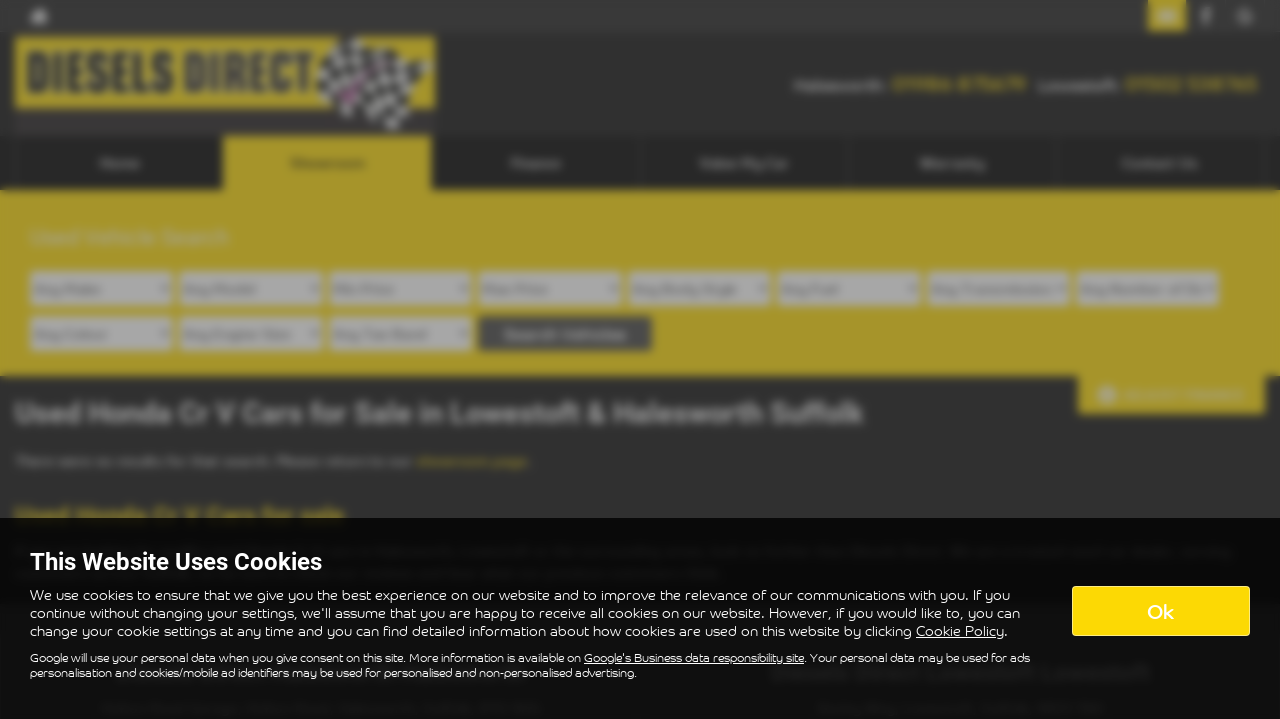

--- FILE ---
content_type: text/html; charset=UTF-8
request_url: https://www.diesels-direct.co.uk/usedcars/honda/cr-v
body_size: 13206
content:
<!DOCTYPE html>
<html lang="en">
<head>
    <title>Used Honda Cr V Cars For Sale In Lowestoft &amp; Halesworth Suffolk At Diesels Direct</title>    <meta http-equiv="Content-Type" content="text/html; charset=UTF-8" >
    <meta name="awd-site" content="eyJuYW1lIjoiRGllc2VscyBEaXJlY3QiLCJpZCI6MzQyNywiaGFuZGxlIjoiZGllc2Vsc2RpcmVjdHYyIiwibGF5b3V0IjoiZnJhdGVybml0eSIsImhvc3RuYW1lIjoid3d3LmRpZXNlbHMtZGlyZWN0LmNvLnVrIn0=" >
    <meta name="description" content="For The Best Quality Used Honda Cr V Cars For Sale, Visit Diesels Direct In Lowestoft &amp; Halesworth Suffolk" >    <link href="/static/unity/dieselsdirectv2/styles/ceb4dd9248a0d841b8caf80c61ae5a79.styles.min.css" media="screen" rel="stylesheet" type="text/css" >
    <link href="/media/images/160080547/p2255.diesels-direct-halesworth.jpg" rel="icon" type="image/x-icon" >
    <link href="/media/images/160080547/p2255.diesels-direct-halesworth.jpg" rel="shortcut icon" type="image/x-icon" >
    <script type="text/javascript" src="/static/unity/dieselsdirectv2/scripts/1bdc45283f405eb5474ae1a016318486.main.min.js"></script>
    <script type="text/javascript" src="/static/js/unity/917838374794fc383534fc6fa781ef54.jquery.cookies.min.js"></script>
    <script type="text/javascript" src="/static/js/unity/02e8fb0dfa6ba8e867670f07a16e2a4a.addcodeweaverfinance.min.js"></script>
    <script type="text/javascript">
        //<!--
         $('.vehicle-results-append').addcodeweaverfinance('showroom', 'pro', '', '#main', 200, '','12');        //-->
    </script>


<script>
    window.dataLayer = window.dataLayer || [];
    window.delayscript = window.delayscript || [];
    // function to send to datalayer (can be replaced for custom features)
    window.gtmPush = function(gtmEvent) {
        // console.log('default gtmPush', gtmEvent);
        window.dataLayer.push(gtmEvent);
    }
    function imageFailed(event) {
        if (window.event) {
            event.srcElement.src = "/static/images/noimage.png";
        } else {
            event.target.src = "/static/images/noimage.png";
        }
    }
</script>

    <!-- Google Tag Manager - Autoweb -->
<script>
    (function(w,d,s,l,i){w[l]=w[l]||[];w[l].push({'gtm.start':
        new Date().getTime(),event:'gtm.js'});var f=d.getElementsByTagName(s)[0],
        j=d.createElement(s),dl=l!='dataLayer'?'&l='+l:'';j.async=true;j.src=
        'https://www.googletagmanager.com/gtm.js?id='+i+dl;f.parentNode.insertBefore(j,f);
    })(window,document,'script','dataLayer','GTM-TV4JGM6');
</script>
<!-- End Google Tag Manager - Autoweb -->

<script>
    $(window).load(function(){
        window.gtmCID = (getCookie('_ga') || '').replace(/^GA\d\.\d\./i, '');
        $('form [name="cid"],form #cid').val(window.gtmCID);
    });
</script>



    <script>
        // Variables passed to the listings when the search has been clicked
        window.gtmPush ({
            'vehicleMake': 'honda',
            'vehicleModel': 'cr-v',
            'minPrice': '',
            'maxPrice': '',
            'bodyStyle': '',
            'fuelType': '',
            'transmissionType': '',
            'vehicleID': ''
        });
    </script>




<meta name="viewport" content="initial-scale=1.0" >
<meta name="format-detection" content="telephone=no">
<meta http-equiv="Content-Security-Policy" content="upgrade-insecure-requests">


<link rel="canonical" href="https://www.diesels-direct.co.uk/usedcars/honda/cr-v">
</head>
<body class="">
    <!-- Google Tag Manager (noscript) - Autoweb -->
<noscript>
    <iframe src="https://www.googletagmanager.com/ns.html?id=GTM-TV4JGM6" height="0" width="0" style="display:none;visibility:hidden"></iframe>
</noscript>
<!-- End Google Tag Manager (noscript) - Autoweb -->

    
    <div id="wrapper">
        



        
            <div class="top-bar top-bar-fixed">
        <div class="container-fluid">
                        <div class="left-bar">
                <a href="/" class="home-link">
                    <span class="awicon awicon-home"></span>
                </a>
            </div>
                        <div class="right-bar">
                <div class="stickyTelephone"><div class="header-telephone">
            
                    Halesworth: <span><a href="tel:01986 875679">01986 875679</a></span>&nbsp;&nbsp;
                    Lowestoft: <span><a href="tel:01502 538765">01502 538765</a></span>&nbsp;&nbsp;
        
    
    </div>

<script>
    $('#header .contactLink').click(function() {
        $('#header .telephone-list').slideToggle();
    });

    </script></div><div class="stickyCtas"><a href="#" data-thisone="--" class="formModal stickyCta" data-framesrc="/forms/fraternity-generalenquiry" data-title="Email Us" data-toggle="modal" data-target="#formModal"><span class="awicon awicon-email"></span></a>
<script>
    if ($('.stickyCta').parents('.custom-header').length) {
        $('.custom-header .stickyCta').addClass('btn btn-primary hidden-xs hidden-sm');
        $('.custom-header .stickyCta').html('<span class="awicon awicon-email"></span> Email Us');
    }
</script></div><div class="stickySocials"><div class="header-social-wrap"><a rel="noopener" target="_blank" aria-label="Please visit our facebook page." class="header-social-link" href="https://www.facebook.com/Dieselsdirect/"><span class="awicon awicon-fb"></span></a><a rel="noopener" target="_blank" aria-label="Please visit our googleplus page." class="header-social-link" href="https://tinyurl.com/5d3b7yj2"><span class="awicon awicon-gp"></span></a></div>

</div>            </div>
        </div>
    </div>

    <div class="clear"></div>

    <script>
        $('.top-bar .contactLink').click(function() {
            $('.top-bar .telephone-list').slideToggle();
        });

            </script>
<header id="header" class="headerStyleOne">
    <div class="container-fluid">
        <div class="header-flex">
            
<div class="logo hidden-xs hidden-sm margin-none">
    <a href="/" >
                <img class="" src="/media/images/160607774/p2255.diesels-direct-halesworth.jpg" alt="Diesels Direct - Used cars in Halesworth" />
            </a>
</div>
            <div class="headerRight hidden-xs hidden-sm">
                <div class="header-telephone">
            
                    Halesworth: <span><a href="tel:01986 875679">01986 875679</a></span>&nbsp;&nbsp;
                    Lowestoft: <span><a href="tel:01502 538765">01502 538765</a></span>&nbsp;&nbsp;
        
    
    </div>

<script>
    $('#header .contactLink').click(function() {
        $('#header .telephone-list').slideToggle();
    });

    </script>
                </div>
        </div>
        <div class="clear"></div>
    </div>
</header>

<script>
    $(document).scroll(function(){
        if($(document).scrollTop() >= 56) {
            $('.stickyTelephone').addClass('show');
        } else {
            $('.stickyTelephone').removeClass('show');
        }
    });

    $(window).on('load resize', function () {
        let navbarHeight = $('.navbar-header').height();
        $('#sidenav').css('top', navbarHeight);
    })
</script>
<div class="clear"></div>

<div class="navbar-header row mobnav-left">

    <div class="mobileNav nav-left extra-chats">
        <button class="navbar-toggle collapsed hamburger hamburger--collapse" type="button">
             <span class="hamburger-box"><span class="hamburger-inner"></span></span><br />MENU
        </button>
    </div>

            <div class="nav-center">
                    </div>
    
    <div class="nav-right ">
        <div class="mobileNavCtas">
    <a href="#" data-thisone="--" class="formModal email modal-enquiry email-us mobile-header-link" data-framesrc="/forms/fraternity-generalenquiry" data-title="Email Us" data-toggle="modal" data-target="#formModal"><span><span class="awicon awicon-email"></span></br>Email Us</span></a>
<a href="/contact" class="mobile-header-link">
    <span>
        <span class="awicon awicon-location-pin"></span></br>
        Find Us
    </span>
</a>
    <span class="mobile-header-link calluslink">
        <span class="awicon awicon-telephone"></span></br>
        Call Us
    </span>
<a href="#" class="mobile-header-link visitor-chat-link hidden">
    <span>
        <span class="visitor-chat-icon"></span></br>
        Live Chat
    </span>
</a>

            <div class="mobTelephone">
                            <div class="mobTelephoneItem" data-town="Halesworth">
                    <strong>Halesworth:</strong><br/><a href="tel:01986 875679">01986 875679</a>
                </div>
                            <div class="mobTelephoneItem" data-town="Lowestoft">
                    <strong>Lowestoft:</strong><br/><a href="tel:01502 538765">01502 538765</a>
                </div>
                    </div>
    
<script>
    $(document).ready(function() {

        $('.calluslink').click(function() {
            $('.mobTelephone').slideToggle();
        });

        var vcOpen = false;
        var interval = setInterval(function() {
            if ( window.VC_APP_INITALIZED && localStorage.getItem('livechattest') ) {
                clearInterval(interval);
                console.log('[Visitor Chat] widget detected');
                var vcButton = $('.navbar-header .visitor-chat-link');
                vcButton.removeClass('hidden');

                vcButton.click(function() {
                    console.log(localStorage.getItem('vc_$'));
                    if ( vcOpen ) {
                        window.VisitorChat_Close();
                    }else{
                        window.VisitorChat_Open();
                    }
                    vcOpen = !vcOpen;
                });
            }
        }, 500);
    });
</script>

</div>

    <div class="mobile-cta-drop-down">
            </div>


<script>
    $('.mobile-cta-drop-down-button').click(function(e) {
        e.preventDefault();
        $(this).toggleClass('is-active');
        $('.mobile-cta-drop-down').slideToggle().toggleClass('is-active');
        if ($(this).hasClass('is-active') && $('.navbar-toggle').hasClass('is-active')) {
            $("html, body, #wrapper, #sidenav, #page-content-wrapper, .mobile-details-button, .details-buttons").removeClass("toggled");
            $(".hamburger").removeClass("is-active");
            $('.faceted-toggle').removeClass('toggled-abso');
            $('.faceted-container>.col-sm-3, .faceted-toggle').removeClass('toggled');
            $('.more-contacts').hide();
        }
    });
    $('.navbar-toggle').click(function (e) {
        if (!$(this).hasClass('is-active')) {
           $('.mobile-cta-drop-down.is-active').slideUp().removeClass('is-active');
           $('.mobile-cta-drop-down-button.is-active').removeClass('is-active');
        }
    });
</script>
    </div>

</div>
    <nav class="navbar navbar-default nav-show">
        
<div class="navbar-collapse left nav-pos-default " id="sidenav">
    <ul class="nav">
    <li>
        <a id="menu-homepage" href="/">Home</a>
    </li>
    <li class="active">
        <a id="menu-usedcars" href="/usedcars">Showroom</a>
    </li>
    <li>
        <a id="menu-finance" href="/finance">Finance</a>
    </li>
    <li>
        <a id="menu-valuemy car" href="/valuation">Value My Car</a>
    </li>
    <li>
        <a id="menu-warranty" href="/contents/warranty">Warranty</a>
    </li>
    <li>
        <a id="menu-contactus" href="/contact">Contact Us</a>
        <ul>
            <li>
                <a id="menu-0" href="/contents/our-sites">Our Sites</a>
            </li>
            <li>
                <a id="menu-1" href="/testimonials">Reviews</a>
            </li>
        </ul>
    </li>
</ul>        <div class="clear"></div>
    <div class="shadow"></div>
</div>

<script>
        function navigationItems() {
        if (window.innerWidth > 991) {
            var navDivide = 100 / $('#sidenav .nav > li').length + '%';
            $('#sidenav .nav > li').css('width', navDivide);
        } else {
            $('#sidenav .nav > li').css('width', '100%');
        }
    }
    navigationItems();
    $(window).resize(navigationItems);
            $(document).ready(function(){
        $('html,body,#wrapper,#page-content-wrapper').addClass('no-toggle');
    });
    </script>    </nav>



        <div id="page-content-wrapper">
            <section id="main">
<div id="us-showroom-container">
        
<div class="us-mobile-search-btn-container">
    <div class="us-mobile-search-btn auto">
        <a href="#" ><span class="awicon awicon-search"></span>Used Vehicle Search</a>
    </div>
</div>
<div class="js-search us-searchContainer ">
    <div class="container-fluid">
        
        <div class="us-search">
            <a href="#" class="us-close-search">Close Search <span>&times;</span> </a>
            <h3>Used Vehicle Search</h3><form id="fraternity-advanced-search" name="fraternity-advanced-search" enctype="multipart/form-data" action="/routesearch" accept-charset="UTF-8" method="post"><div class="form">
<div class="hiddenFieldset">
<span class="hiddenElement">
<select name="togglesearchgroup" id="toggle-searchgroup" hidden="1">
    
</select></span>
<span class="hiddenElement">
<select name="age" id="form-age" hidden="1">
    <option value="">Any Age</option>
    <option value="1">Up to 1 year old</option>
    <option value="2">Up to 2 years old</option>
    <option value="3">Up to 3 years old</option>
    <option value="4">Up to 4 years old</option>
    <option value="5">Up to 5 years old</option>
    <option value="7">Up to 7 years old</option>
    <option value="10">Up to 10 years old</option>
    <option value="50">Older than 10 years</option>
</select></span>
<span class="hiddenElement">
<select name="weight" id="form-weight" hidden="1">
    <option value="">Any Weight</option>
    <option value="0-500">Up to 500kg</option>
    <option value="500-1000">500kg to 1000kg</option>
    <option value="1000-1500">1000kg to 1500kg</option>
    <option value="1500-2000">1500kg to 2000kg</option>
    <option value="2000-2500">2000kg to 2500kg</option>
    <option value="2500-3000">2500kg to 3000kg</option>
    <option value="3000-3500">3000kg to 3500kg</option>
    <option value="3500-10000">3500kg +</option>
</select></span>
<span class="hiddenElement">
<select name="mileagemin" id="form-mileagemin" hidden="1">
    <option value="">Min Mileage</option>
    <option value="0">0</option>
    <option value="1000">1000</option>
    <option value="10000">10000</option>
    <option value="20000">20000</option>
    <option value="30000">30000</option>
    <option value="40000">40000</option>
    <option value="50000">50000</option>
    <option value="60000">60000</option>
    <option value="70000">70000</option>
    <option value="80000">80000</option>
    <option value="90000">90000</option>
    <option value="100000">100000</option>
    <option value="100000+">100000+</option>
</select></span>
<span class="hiddenElement">
<select name="mileagemax" id="form-mileagemax" hidden="1">
    <option value="">Max Mileage</option>
    <option value="1000">1000</option>
    <option value="10000">10000</option>
    <option value="20000">20000</option>
    <option value="30000">30000</option>
    <option value="40000">40000</option>
    <option value="50000">50000</option>
    <option value="60000">60000</option>
    <option value="70000">70000</option>
    <option value="80000">80000</option>
    <option value="90000">90000</option>
    <option value="100000">100000</option>
    <option value="100000+">100000+</option>
</select></span>
<span class="hiddenElement">
<input type="text" name="keyword" id="form-keyword" value="" maxlength="30" placeholder="Key Words" hidden="1"></span>
<span class="hiddenElement">
<select name="town" id="town" hidden="1">
    <option value="">All Locations</option>
    <option value="halesworth">Halesworth</option>
    <option value="lowestoft">Lowestoft</option>
</select></span>
<span class="hiddenElement">
<select name="sellerid" id="sellerid" hidden="1">
    <option value="">All Locations</option>
    <option value="6781">Halesworth - Diesels Direct Halesworth</option>
    <option value="6965">Lowestoft - Diesels Direct Lowestoft</option>
</select></span>
<span class="hiddenElement">
<select name="seats" id="form-seats" hidden="1">
    <option value="">Any Number of Seats</option>
    <option value="2">2 seats</option>
    <option value="3">3 seats</option>
    <option value="4">4 seats</option>
    <option value="5">5 seats</option>
    <option value="6">6 seats</option>
    <option value="7">7 seats</option>
    <option value="8">8 seats</option>
    <option value="9">9 seats</option>
</select></span>
<span class="hiddenElement">
<select name="offertype" id="form-offertype" hidden="1">
    
</select></span>
<span class="hiddenElement">
<input type="hidden" name="order" value="" hidden="1" id="order"></span>
<span class="hiddenElement">
<input type="hidden" name="limit" value="" hidden="1" id="limit"></span></div>
<span class="formElement">
<select name="make" id="make">
    <option value="">Any Make</option>
    <option value="audi">AUDI</option>
    <option value="bmw">BMW</option>
    <option value="citroen">CITROEN</option>
    <option value="ford">FORD</option>
    <option value="hyundai">HYUNDAI</option>
    <option value="jaguar">JAGUAR</option>
    <option value="kia">KIA</option>
    <option value="land-rover">LAND ROVER</option>
    <option value="mazda">MAZDA</option>
    <option value="mercedes-benz">MERCEDES-BENZ</option>
    <option value="mini">MINI</option>
    <option value="mitsubishi">MITSUBISHI</option>
    <option value="nissan">NISSAN</option>
    <option value="peugeot">PEUGEOT</option>
    <option value="renault">RENAULT</option>
    <option value="skoda">SKODA</option>
    <option value="tesla">TESLA</option>
    <option value="vauxhall">VAUXHALL</option>
    <option value="volkswagen">VOLKSWAGEN</option>
    <option value="volvo">VOLVO</option>
</select></span>
<span class="formElement">
<select name="model" id="model">
    <optgroup id="model-optgroup-" label="">
    <option value="">Any Model</option>
    </optgroup>
    <optgroup id="model-optgroup-AUDI" label="AUDI">
    <option value="">Any Model</option>
    <option value="a6-avant">A6 AVANT</option>
    <option value="q5">Q5</option>
    <option value="tt">TT</option>
    </optgroup>
    <optgroup id="model-optgroup-BMW" label="BMW">
    <option value="">Any Model</option>
    <option value="1-series">1 SERIES</option>
    <option value="3-series">3 SERIES</option>
    <option value="5-series">5 SERIES</option>
    <option value="x3">X3</option>
    <option value="x5">X5</option>
    <option value="x5-series">X5 SERIES</option>
    </optgroup>
    <optgroup id="model-optgroup-CITROEN" label="CITROEN">
    <option value="">Any Model</option>
    <option value="grand-c4-picasso">GRAND C4 PICASSO</option>
    <option value="grand-c4-spacetourer">GRAND C4 SPACETOURER</option>
    <option value="spacetourer">SPACETOURER</option>
    <option value="space-tourer">SPACE-TOURER</option>
    </optgroup>
    <optgroup id="model-optgroup-FORD" label="FORD">
    <option value="">Any Model</option>
    <option value="c-max">C-MAX</option>
    <option value="edge">EDGE</option>
    <option value="focus">FOCUS</option>
    <option value="focus-vignale">FOCUS-VIGNALE</option>
    <option value="galaxy">GALAXY</option>
    <option value="kuga">KUGA</option>
    <option value="mondeo">MONDEO</option>
    <option value="mondeo-vignale">MONDEO VIGNALE</option>
    <option value="s-max">S-MAX</option>
    <option value="tourneo-connect">TOURNEO CONNECT</option>
    <option value="tourneo-custom">TOURNEO CUSTOM</option>
    <option value="transit">TRANSIT</option>
    </optgroup>
    <optgroup id="model-optgroup-HYUNDAI" label="HYUNDAI">
    <option value="">Any Model</option>
    <option value="i30">I30</option>
    <option value="i800">I800</option>
    <option value="santa-fe">SANTA FE</option>
    <option value="tucson">TUCSON</option>
    </optgroup>
    <optgroup id="model-optgroup-JAGUAR" label="JAGUAR">
    <option value="">Any Model</option>
    <option value="xf">XF</option>
    </optgroup>
    <optgroup id="model-optgroup-KIA" label="KIA">
    <option value="">Any Model</option>
    <option value="carens">CARENS</option>
    <option value="sportage">SPORTAGE</option>
    </optgroup>
    <optgroup id="model-optgroup-LAND-ROVER" label="LAND-ROVER">
    <option value="">Any Model</option>
    <option value="discovery">DISCOVERY</option>
    <option value="discovery-sport">DISCOVERY SPORT</option>
    </optgroup>
    <optgroup id="model-optgroup-MAZDA" label="MAZDA">
    <option value="">Any Model</option>
    <option value="6">6</option>
    <option value="cx-5">CX-5</option>
    </optgroup>
    <optgroup id="model-optgroup-MERCEDES-BENZ" label="MERCEDES-BENZ">
    <option value="">Any Model</option>
    <option value="c-class">C CLASS</option>
    <option value="slk-250-amg">SLK 250 AMG</option>
    </optgroup>
    <optgroup id="model-optgroup-MINI" label="MINI">
    <option value="">Any Model</option>
    <option value="hatchback">HATCHBACK</option>
    </optgroup>
    <optgroup id="model-optgroup-MITSUBISHI" label="MITSUBISHI">
    <option value="">Any Model</option>
    <option value="outlander">OUTLANDER</option>
    <option value="shogun-sport">SHOGUN SPORT</option>
    </optgroup>
    <optgroup id="model-optgroup-NISSAN" label="NISSAN">
    <option value="">Any Model</option>
    <option value="juke">JUKE</option>
    <option value="qashqai">QASHQAI</option>
    <option value="x-trail">X TRAIL</option>
    </optgroup>
    <optgroup id="model-optgroup-PEUGEOT" label="PEUGEOT">
    <option value="">Any Model</option>
    <option value="2008">2008</option>
    <option value="208">208</option>
    <option value="3008">3008</option>
    <option value="308">308</option>
    <option value="508">508</option>
    </optgroup>
    <optgroup id="model-optgroup-RENAULT" label="RENAULT">
    <option value="">Any Model</option>
    <option value="captur">CAPTUR</option>
    <option value="clio">CLIO</option>
    <option value="grand-scenic">GRAND SCENIC</option>
    <option value="kadjar">KADJAR</option>
    <option value="megane">MEGANE</option>
    </optgroup>
    <optgroup id="model-optgroup-SKODA" label="SKODA">
    <option value="">Any Model</option>
    <option value="fabia">FABIA</option>
    <option value="octavia">OCTAVIA</option>
    <option value="superb">SUPERB</option>
    </optgroup>
    <optgroup id="model-optgroup-TESLA" label="TESLA">
    <option value="">Any Model</option>
    <option value="model-3">MODEL 3</option>
    <option value="model-y">MODEL Y</option>
    </optgroup>
    <optgroup id="model-optgroup-VAUXHALL" label="VAUXHALL">
    <option value="">Any Model</option>
    <option value="astra">ASTRA</option>
    <option value="corsa">CORSA</option>
    <option value="crossland-x">CROSSLAND X</option>
    <option value="grandland-x">GRANDLAND X</option>
    <option value="gtc">GTC</option>
    <option value="insignia">INSIGNIA</option>
    <option value="mokka">MOKKA</option>
    <option value="vivaro">VIVARO</option>
    <option value="zafira">ZAFIRA</option>
    </optgroup>
    <optgroup id="model-optgroup-VOLKSWAGEN" label="VOLKSWAGEN">
    <option value="">Any Model</option>
    <option value="golf">GOLF</option>
    <option value="passat">PASSAT</option>
    <option value="tiguan">TIGUAN</option>
    <option value="t-roc">T-ROC</option>
    </optgroup>
    <optgroup id="model-optgroup-VOLVO" label="VOLVO">
    <option value="">Any Model</option>
    <option value="xc60">XC60</option>
    </optgroup>
</select></span>
<span class="formElement">
<select name="pricemin" id="form-pricemin" class="pricemin">
    <option value="">Min Price</option>
    <option value="500">£500</option>
    <option value="1000">£1,000</option>
    <option value="2000">£2,000</option>
    <option value="3000">£3,000</option>
    <option value="4000">£4,000</option>
    <option value="5000">£5,000</option>
    <option value="6000">£6,000</option>
    <option value="7000">£7,000</option>
    <option value="8000">£8,000</option>
    <option value="9000">£9,000</option>
    <option value="10000">£10,000</option>
    <option value="12500">£12,500</option>
    <option value="15000">£15,000</option>
    <option value="17500">£17,500</option>
    <option value="20000">£20,000</option>
    <option value="25000">£25,000</option>
    <option value="30000">£30,000</option>
    <option value="40000">£40,000</option>
</select></span>
<span class="formElement">
<select name="pricemax" id="form-pricemax" class="pricemax">
    <option value="">Max Price</option>
    <option value="1000">£1,000</option>
    <option value="2000">£2,000</option>
    <option value="3000">£3,000</option>
    <option value="4000">£4,000</option>
    <option value="5000">£5,000</option>
    <option value="6000">£6,000</option>
    <option value="7000">£7,000</option>
    <option value="8000">£8,000</option>
    <option value="9000">£9,000</option>
    <option value="10000">£10,000</option>
    <option value="12500">£12,500</option>
    <option value="15000">£15,000</option>
    <option value="17500">£17,500</option>
    <option value="20000">£20,000</option>
    <option value="25000">£25,000</option>
    <option value="30000">£30,000</option>
    <option value="40000">£40,000</option>
    <option value="50000">£50,000</option>
    <option value="75000">£75,000</option>
    <option value="100000">£100,000</option>
    <option value="250000">£250,000</option>
</select></span>
<span class="formElement">
<select name="bodystyle" id="form-bodystyle">
    <option value="">Any Body Style</option>
    <option value="convertible">Convertible</option>
    <option value="coupe">Coupe</option>
    <option value="crossover">Crossover</option>
    <option value="estate">Estate</option>
    <option value="four wheel drive">Four Wheel Drive</option>
    <option value="hatchback">Hatchback</option>
    <option value="mpv">MPV</option>
    <option value="pick up">Pick Up</option>
    <option value="saloon">Saloon</option>
    <option value="van">Van</option>
</select></span>
<span class="formElement">
<select name="fueltype" id="form-fueltype">
    <option value="">Any Fuel</option>
    <option value="hybrid">Hybrid</option>
    <option value="diesel">Diesel</option>
    <option value="petrol">Petrol</option>
    <option value="electric">Electric</option>
    <option value="other">Other</option>
</select></span>
<span class="formElement">
<select name="gearbox" id="form-gearbox">
    <option value="">Any Transmission</option>
    <option value="manual">Manual</option>
    <option value="automatic">Automatic</option>
    <option value="semi automatic">Semi Automatic</option>
    <option value="DSG">DSG</option>
    <option value="CVT">CVT</option>
</select></span>
<span class="formElement">
<select name="doors" id="form-doors">
    <option value="">Any Number of Doors</option>
    <option value="3">3</option>
    <option value="5">5</option>
</select></span>
<span class="formElement">
<select name="colour" id="form-colour">
    <option value="">Any Colour</option>
    <option value="red">Red</option>
    <option value="orange">Orange</option>
    <option value="yellow">Yellow</option>
    <option value="green">Green</option>
    <option value="blue">Blue</option>
    <option value="purple">Purple</option>
    <option value="pink">Pink</option>
    <option value="white">White</option>
    <option value="silver">Silver</option>
    <option value="grey">Grey</option>
    <option value="black">Black</option>
</select></span>
<span class="formElement">
<select name="engine" id="form-engine">
    <option value="">Any Engine Size</option>
    <option value="0-1000">up to 1 litre</option>
    <option value="999-1300">1 litre to 1.3 litre</option>
    <option value="1299-1600">1.3 litre to 1.6 litre</option>
    <option value="1599-1900">1.6 litre to 1.9 litre</option>
    <option value="1900-9999">2 litre +</option>
</select></span>
<span class="formElement">
<select name="taxband" id="form-taxband">
    <option value="">Any Tax Band</option>
    <option value="0-100">Band A</option>
    <option value="101-110">Band B</option>
    <option value="11-120">Band C</option>
    <option value="121-130">Band D</option>
    <option value="131-140">Band E</option>
    <option value="141-150">Band F</option>
    <option value="151-165">Band G</option>
    <option value="166-175">Band H</option>
    <option value="176-185">Band I</option>
    <option value="186-200">Band J</option>
    <option value="201-225">Band K</option>
    <option value="226-255">Band L</option>
    <option value="256-505">Band M</option>
</select></span>
<span class="submit-wrap">
<button name="submit" id="submit" type="submit" class="button hidesearchtext">Search Vehicles</button></span></div></form>
            <div class="clear"></div>
                            <div class="us-budgetsearch">
                    
                    <h4 class="visible-xs">Adjust Finance</h4>
                    <form class="quotebox us-quotebox row-fluid">
                        <div>
                            <label>Adjust Term:</label>
                            <select id="term">
                                <option value="12" >12
                                    months
                                </option>
                                <option value="24" >24
                                    months
                                </option>
                                <option value="27" >27
                                    months
                                </option>
                                <option value="30" >30
                                    months
                                </option>
                                <option value="33" >33
                                    months
                                </option>
                                <option value="36" >36
                                    months
                                </option>
                                <option value="39" >39
                                    months
                                </option>
                                <option value="42" >42
                                    months
                                </option>
                                <option value="45" >45
                                    months
                                </option>
                                <option value="48" >48
                                    months
                                </option>
                                <option value="51" >51
                                    months
                                </option>
                                <option value="54" >54
                                    months
                                </option>
                                <option value="57" >57
                                    months
                                </option>
                                <option value="60" selected="selected">60
                                    months
                                </option>
                            </select>
                        </div>
                        <div>
                            <label>Adjust Deposit:</label>
                            <input type="text" value="10%" id="deposit"/>
                        </div>
                        <div>
                            <label>Adjust Mileage:</label>
                            <select id="mileage">
                                <option value="5000" >
                                    5000
                                </option>
                                <option value="6000" >
                                    6000
                                </option>
                                <option value="7000" >
                                    7000
                                </option>
                                <option value="8000" >
                                    8000
                                </option>
                                <option value="9000" >
                                    9000
                                </option>
                                <option value="10000" selected="selected">
                                    10000
                                </option>
                                <option value="11000" >
                                    11000
                                </option>
                                <option value="12000" >
                                    12000
                                </option>
                                <option value="13000" >
                                    13000
                                </option>
                                <option value="14000" >
                                    14000
                                </option>
                                <option value="15000" >
                                    15000
                                </option>
                                <option value="16000" >
                                    16000
                                </option>
                                <option value="17000" >
                                    17000
                                </option>
                                <option value="18000" >
                                    18000
                                </option>
                                <option value="19000" >
                                    19000
                                </option>
                                <option value="20000" >
                                    20000
                                </option>
                            </select>
                        </div>
                                                <div>
                            <button type="button" value="Submit" class="btn btn-primary" id="submitQuote">Adjust
                                Finance
                            </button>
                        </div>
                    </form>
                </div>
                        </div>
        <div class="clear spacer"></div>
        <div class="visible-xs visible-sm">
            <form class="us-sort" method="get" accept-charset="UTF-8" action=""><div class="form">
<dt id="order-label">&#160;</dt>
<dd id="order-element">
<select name="order" id="order">
    <option value="pricedesc">Highest Price First</option>
    <option value="priceasc">Lowest Price First</option>
    <option value="makeasc">Make Model (A-Z)</option>
    <option value="makedesc">Make Model (Z-A)</option>
</select></dd>
<dt id="Sort-label">&#160;</dt><dd id="Sort-element">
<input type="submit" name="" id="Sort" value="Sort" class="sort-button"></dd></div></form>        </div>
        <div class="clear"></div>
    </div>
</div>
    <div class="container-fluid">
        <div class="us-budget-search-button">
            <a href="#" class="finance-icon">Adjust Finance</a>
        </div>
    </div>
    
<script>
    $(document).ready(function(){
        $('.us-budget-search-button').on('click', function(e) {
            e.preventDefault();
            $('.us-budgetsearch').slideToggle(150);
        });

        $('.filter-select').on('change', function(e) {
            e.preventDefault();
            let searchParams = new URLSearchParams(window.location.search);
            filter = searchParams.set('filter', $(this).val());
            window.location = window.location.origin + window.location.pathname + '?' + searchParams.toString();
        });
    });

    $(window).on('load', function () {
        var count = $('#advanced-search #make option').length;
        if(count == 2) {
            $('#advanced-search #make option:eq(1)').attr('selected', 'selected').trigger('change');
        }
    });

</script>    <div class="container-fluid">
        <h1>Used Honda Cr V Cars for Sale in Lowestoft & Halesworth Suffolk</h1>
        <div class="clear"></div>
        <div class="us-showroom-main">
            <input id="vehicleview" type="hidden" value="grid" />
            <div class="no-results">There were no results for that search. Please return to our <a href="/usedcars">showroom page</a>.</div>
    <div class="row">
            </div>
            </div>

        <div class="us-showroom-text">
            <h2>Used Honda Cr V Cars for sale</h2>

        <p>
            If you are looking for quality used Honda Cr V             cars in Halesworth, Lowestoft or the surrounding areas, look no further than Diesels Direct. We are a trusted
            used car dealer, serving customers across Suffolk, so be sure to check our reviews and hear what our
            previous customers think.
        </p>
    </div>        <div class="us-showroom-links">
                </div>
        <div class="clear spacer"></div>
    </div>
</div>
<script>
    $('#wrapper').addClass('us-showroom-wrapper');

    $('.navbar-header').css('padding-top', '0px').prepend($('.us-mobile-search-btn-container').html());
    $('.us-mobile-search-btn, .us-close-search, #submitQuote').on('click', function(e) {
        e.preventDefault();
        if($('.js-search').hasClass('active')) {
            $('.js-search').removeClass('active');
        } else {
            $('.js-search').addClass('active');
        }
    })

    $(function() {
        if($( window ).width() < 767) {
            $('html, body').animate({
                scrollTop: $('#page-content-wrapper').offset().top
            }, 1000);
        }

        // set saved values with JS in case of caching issues
        $('.us-quotebox').find('#deposit,#mileage').each(function(){
            let id = $(this).attr('id');
            let value = getCookie(id);
            if (value) {
                $(this).val(value);
            }
        });
    });
</script>
<script>
    document.querySelectorAll('.ivendi-finance-btn').forEach(btn => {
        btn.addEventListener('click', e => {
            e.preventDefault();
            getIvendiCTA(e.currentTarget.dataset);
        });
    });

    function getIvendiCTA(dataObj) {
        let vehicleData = atob(dataObj.ivendi);
        if (!vehicleData) return;

        $.ajax({
            type: "POST",
            headers: {
                "Content-Type": "application/json",
            },
            url: "https://quoteware3.ivendi.com/quotes",
            data: vehicleData,
            success: (data) => {
                var quoteResult;

                for (var i = 0; i < data.QuoteResults[0].Results.length; i++) {
                    quoteResult = data.QuoteResults[0].Results[i];
                }
                let hirePurchaseQuotations = quoteResult.ProductGroups.find(
                    (x) => x.FacilityType == "HP"
                );
                let HPQuote = hirePurchaseQuotations.ProductQuotes.find(
                    (x) => x.hasErrors == false
                );

                if (HPQuote) {
                    let urlParams = {
                        'quoteId' : HPQuote.QuoteUID,
                        'imageUrl' : dataObj.img,
                        'returnUrl' : window.location.origin + window.location.pathname,
                        'redirectTo' : dataObj.redirect,
                    }
                    let queryString = new URLSearchParams(urlParams).toString();
                    let financeUrl = 'https://my.newvehicle.com/start?' + queryString;
                    window.open(financeUrl, '_blank').focus();
                } else {
                    alert('Sorry, finance is not available for this vehicle')
                }
                
            },
            error: (e) => {
                console.log(e);
            },
        });

    }

</script></section><div class="clear"></div>
<div class="hidden-xs">
                                        <div class="footerLocations">
                    <div class="container-fluid">
                        
<div class="row flexi-height flex-row">
                    <div class="col-xxs-12 col-xs-6 col-md-6 contact-box-wrap flex-col">
            <div class="radius contact-box">
                <div class="flexi-height_child">
                    
                    <h4>Diesels Direct Halesworth Halesworth</h4>
                    <p class="dealership-address">
                        Holton Road Garage, Holton Road, Halesworth, Suffolk, IP19 8HG</br>
                    </p>
                    <p>
                        <span class="telephone">T: <a href="tel:01986 875679">01986 875679</a></span>
                    </p>
                </div>

                                <a href="/contact?location=6781" class="btn btn-primary contact-box-btn">Full Details</a>
            </div>
        </div>
                    <div class="col-xxs-12 col-xs-6 col-md-6 contact-box-wrap flex-col">
            <div class="radius contact-box">
                <div class="flexi-height_child">
                    
                    <h4>Diesels Direct Lowestoft Lowestoft</h4>
                    <p class="dealership-address">
                        Barley Way, Lowestoft, Suffolk, NR33 7NH</br>
                    </p>
                    <p>
                        <span class="telephone">T: <a href="tel:01502 538765">01502 538765</a></span>
                    </p>
                </div>

                                <a href="/contact?location=6965" class="btn btn-primary contact-box-btn">Full Details</a>
            </div>
        </div>
    </div>


                    </div>
                </div>
                        </div><div class="clear"></div>

<footer class="footerStyleOne">
    <div class="container-fluid">
                
<div class="clear"></div>
<div class="footerSocial">
    <a href="#" data-thisone="--" class="formModal stickyCta" data-framesrc="/forms/fraternity-generalenquiry" data-title="Email Us" data-toggle="modal" data-target="#formModal"><span class="awicon awicon-email"></span></a>    <div class="header-social-wrap"><a rel="noopener" target="_blank" aria-label="Please visit our facebook page." class="header-social-link" href="https://www.facebook.com/Dieselsdirect/"><span class="awicon awicon-fb"></span></a><a rel="noopener" target="_blank" aria-label="Please visit our googleplus page." class="header-social-link" href="https://tinyurl.com/5d3b7yj2"><span class="awicon awicon-gp"></span></a></div>

</div>

<div class="clear"></div><p>Diesels Direct Limited is also authorised and regulated by the Financial Conduct Authority (Ref No 667714) for consumer credit purposes. We are a broker for finance and not a lender. Please be aware lenders may pay us a commission for introducing you to them. This commission can be based on the amount you borrow or the vehicle you purchase. Different lenders may pay different commissions for such introductions. Any commission amounts lenders pay will not affect the amount that you pay under your finance agreement, all of which are set by the lender.</p>

<div class="clear"></div><div class="footer-links">
    <a href="/privacy-policy">Privacy Policy</a> | <a href="/cookie-policy">Cookie Policy</a></div>


<div class="copyright">
    <p class="small">Copyright &copy; 2026 Diesels Direct. All Rights Reserved.<br />
        <strong>VAT Number</strong> - 521 4824 68 |         <strong>Company Number</strong> - 4165672          | <strong>FCA Number</strong> - 667714        <div class="clear"></div>

    </p>
</div>    </div>
</footer>
        </div>

        <div class="cookie-overlay"></div>
<div class="cookie-policy-bar style2">
    <div class="container-fluid">
        <h2>This Website Uses Cookies</h2>
        <div class="row">
            <div class="col-sm-10">
                <p>
                    We use cookies to ensure that we give you the best experience on our website and to improve the relevance of our
                    communications with you. If you continue without changing your settings, we'll assume that you are happy to
                    receive all cookies on our website. However, if you would like to, you can change your cookie
                    settings at any time and you can find detailed information about how cookies are used on this website by clicking
                     <a href="/cookie-policy">Cookie Policy</a>.
                </p>
                <p class="small">Google will use your personal data when you give consent on this site. More information is available on
                    <a href="https://business.safety.google/privacy/" target="_blank">Google's Business data responsibility site</a>.
                    Your personal data may be used for ads personalisation and cookies/mobile ad identifiers may be used for
                    personalised and non-personalised advertising.
                </p>
            </div>
            <div class="col-sm-2">
                <div class="btn btn-primary cookie-close">Ok</div>
                <a href="/cookie-policy" class="btn btn-primary visible-xs more">Cookie Policy</a>
            </div>
        </div>
    </div>
</div>
<script>
    let cookieData = {"functionality_storage":null,"ck-performance":null,"analytics_storage":null,"ck-functional":null,"personalization_storage":null,"security_storage":null,"ck-targeting":null,"ad_storage":null,"ad_user_data":null,"ad_personalisation":null};
    let cookieOptions = JSON.parse(unescape(getCookie('cookie-options') || null));
    // get cookie in case of caching
    $.each(cookieData, function( index, value ) {
        cookieData[index] = (cookieOptions && index in cookieOptions) ? cookieOptions[index] : null;
    });
    window.gtmPush({'event' : 'cookie-load', 'cookie-data': cookieData});
    $(window).load(function(){
        if (getCookie('show_popup_cookie') != 'no' && window.location.pathname != '/cookie-policy') {
            $('.cookie-policy-bar,.cookie-overlay').show();

            $('.cookie-close').click(function (e) {
                $('.cookie-policy-bar').slideToggle();
                $('.cookie-overlay').fadeOut();
                setCookie('show_popup_cookie','no', );
                $.each(cookieData, function( cName, value ) { cookieData[cName] = true; });
                setCookie('cookie-options',JSON.stringify(cookieData));
                window.gtmPush({'event' : 'cookie-update', 'cookie-data': cookieData});
            })
        }
    })
</script>
        <script type="text/javascript"></script>
            <div class="modal fade radius" id="formModal" tabindex="-1" role="dialog" aria-labelledby="formModalLabel">
    <div class="modal-dialog" role="document">
        <div class="modal-content">
            <div class="modal-header">
                <h3>Enquiry</h3>
                <button type="button" class="close" data-dismiss="modal">×</button>
            </div>
            <div class="modal-body">
                <iframe src="" width="100%" height="444px" id="form-frame" frameborder="0"></iframe>
            </div>
        </div>
    </div>
</div>
<script>

    $('body').on('click', '.formModal', function(e) {
        $('#formModal .modal-header h3').text($(this).data('title'))
        $('#form-frame').attr('src', $(this).data('framesrc'));
    });
</script>
        
        </div>
    </div>
    <script type="text/javascript" async="async" defer="defer" src="/static/unity/dieselsdirectv2/scripts/a15678d845d5df3f58ec3a7354850ff6.defer.min.js"></script>    <noscript id="deferred-styles"><link href="/static/unity/dieselsdirectv2/styles/0829b4391634785bf07c0fe6e41c44bd.defer.min.css" media="screen" rel="stylesheet" type="text/css" ></noscript><script>var loadDeferredStyles = function() { var addStylesNode = document.getElementById("deferred-styles");  var replacement = document.createElement("div"); replacement.innerHTML = addStylesNode.textContent; document.body.appendChild(replacement); addStylesNode.parentElement.removeChild(addStylesNode); };if("requestAnimationFrame" in window){requestAnimationFrame(function(){window.setTimeout(loadDeferredStyles,0);});} else {window.addEventListener('load', loadDeferredStyles);}</script><script>
    window.addEventListener('load', function(event){
        var config = {

            'flexiEnd'    : 480
        };
        AW_lib.flexiHeight(config);
    });
    $(window).cookies();

    
    // Add button hover class from customisations
    $(document).ready(function () {
        var buttonHvr = '';
        if (buttonHvr) {
            $('.btn, button, input[type="submit"]').addClass('hvr-' + buttonHvr);
        }
    });
</script>

</body>
</html>
